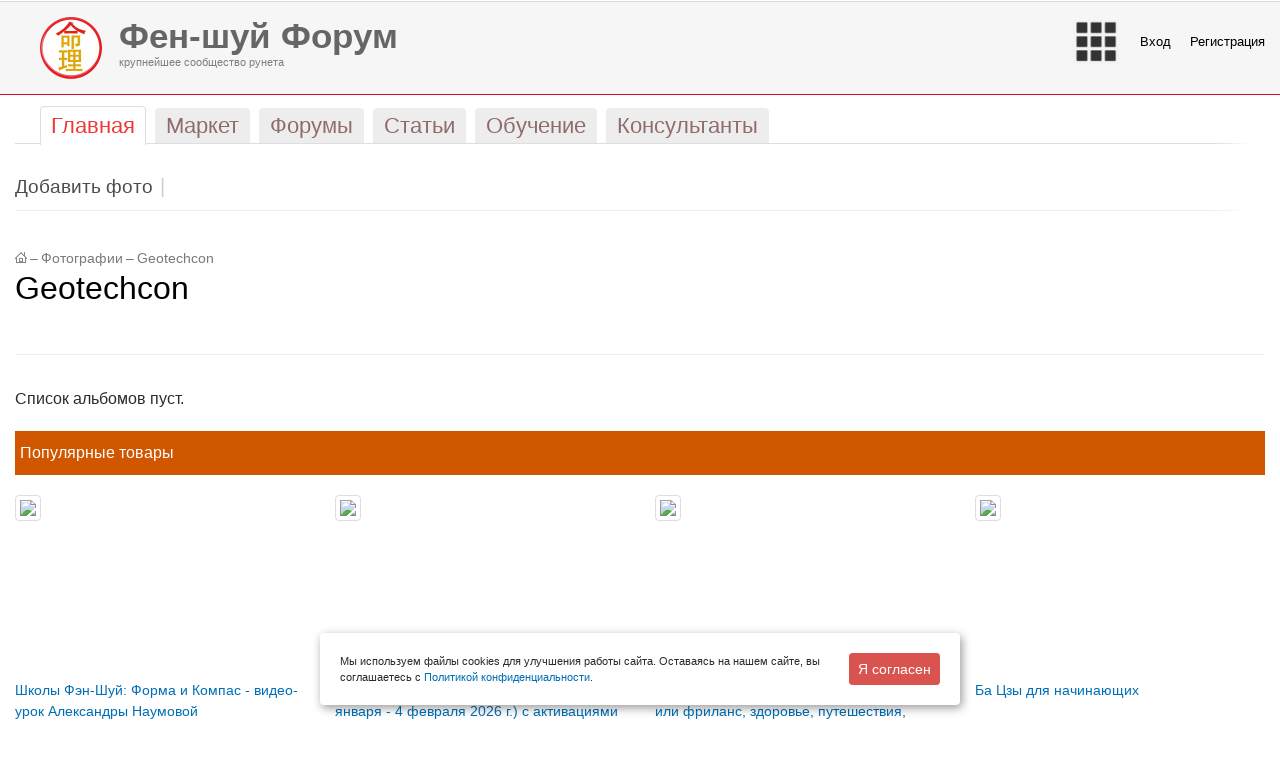

--- FILE ---
content_type: text/html; charset=UTF-8
request_url: http://forum.feng-shui.ru/photo/user_16288/
body_size: 13023
content:
<!DOCTYPE html PUBLIC "-//W3C//DTD XHTML 1.0 Transitional//EN" "http://www.w3.org/TR/xhtml1/DTD/xhtml1-transitional.dtd">
<html xmlns="http://www.w3.org/1999/xhtml" xml:lang="ru" lang="ru">
<head id="Head">
    <meta http-equiv="X-UA-Compatible" content="IE=edge" />
    <meta name="viewport" content="user-scalable=no, initial-scale=1.0, maximum-scale=1.0, width=device-width">
    <meta name="referrer" content="no-referrer-when-downgrade">
    <meta http-equiv="Permissions-Policy" content="accelerometer=(), camera=(), geolocation=(), gyroscope=(), magnetometer=(), microphone=(), payment=(), usb=()">
    <title>Все фотоальбомы юзера </title>
    <link rel="apple-touch-icon" sizes="57x57" href="/apple-icon-57x57.png"><link rel="apple-touch-icon" sizes="60x60" href="/bitrix/templates/stretchy_red/favicon/apple-icon-60x60.png">
    <link rel="apple-touch-icon" sizes="72x72" href="/bitrix/templates/stretchy_red/favicon/apple-icon-72x72.png">
    <link rel="apple-touch-icon" sizes="76x76" href="/bitrix/templates/stretchy_red/favicon/apple-icon-76x76.png">
    <link rel="apple-touch-icon" sizes="114x114" href="/bitrix/templates/stretchy_red/favicon/apple-icon-114x114.png">
    <link rel="apple-touch-icon" sizes="120x120" href="/bitrix/templates/stretchy_red/favicon/apple-icon-120x120.png">
    <link rel="apple-touch-icon" sizes="144x144" href="/bitrix/templates/stretchy_red/favicon/apple-icon-144x144.png">
    <link rel="apple-touch-icon" sizes="152x152" href="/bitrix/templates/stretchy_red/favicon/apple-icon-152x152.png">
    <link rel="apple-touch-icon" sizes="180x180" href="/bitrix/templates/stretchy_red/favicon/apple-icon-180x180.png">
    <link rel="icon" type="image/png" sizes="192x192"  href="/bitrix/templates/stretchy_red/favicon/android-icon-192x192.png">
    <link rel="icon" type="image/png" sizes="32x32" href="/bitrix/templates/stretchy_red/favicon/favicon-32x32.png">
    <link rel="icon" type="image/png" sizes="96x96" href="/bitrix/templates/stretchy_red/favicon/favicon-96x96.png">
    <link rel="icon" type="image/png" sizes="16x16" href="/bitrix/templates/stretchy_red/favicon/favicon-16x16.png">
    <link rel="manifest" href="/bitrix/templates/stretchy_red/favicon/manifest.json">
    <meta name="msapplication-TileColor" content="#ffffff">
    <meta name="msapplication-TileImage" content="/bitrix/templates/stretchy_red/favicon/ms-icon-144x144.png">
    <meta name="theme-color" content="#ffffff">
    <meta name="yandex-verification" content="6aeca586b2d4b1ed" />
            <link rel="stylesheet" href="/bitrix/templates/stretchy_red/css/bootstrap.min.css">
        <link rel="stylesheet" type="text/css" href="/bitrix/templates/stretchy_red/tether/css/tether.min.css" />
        <script type="text/javascript" src="/bitrix/templates/stretchy_red/js/jquery-2.1.3.min.js"></script>
        <link rel="stylesheet" type="text/css" href="/bitrix/templates/stretchy_red/js/fancybox/source/jquery.fancybox.css" />
        <link rel="stylesheet" href="/bitrix/templates/stretchy_red/js/jquery-ui.css">
        <link rel="stylesheet" href="/bitrix/templates/stretchy_red/js/swipebox/css/swipebox.css">
        <link rel="stylesheet" type="text/css" href="/bitrix/templates/stretchy_red/blog.css" />
    <link rel="stylesheet" type="text/css" href="/bitrix/templates/stretchy_red/common.css" />
    <link rel="stylesheet" type="text/css" href="/bitrix/templates/stretchy_red/colors.css" />
    <link rel="shortcut icon" type="image/x-icon" href="/bitrix/templates/stretchy_red/favicon.ico" />
    <!-- Latest compiled and minified CSS -->
    <meta http-equiv="Content-Type" content="text/html; charset=UTF-8" />
<meta name="robots" content="index, follow" />
<meta name="description" content="Фото размещенные пользователями сообщества" />
<link href="/bitrix/cache/css/s1/stretchy_red/kernel_main/kernel_main.css?170169488255296" type="text/css"  rel="stylesheet" />
<link href="/bitrix/cache/css/s1/stretchy_red/page_e66aae307e7a99ff464177172ff09ca3/page_e66aae307e7a99ff464177172ff09ca3.css?170169511942513" type="text/css"  rel="stylesheet" />
<link href="/bitrix/panel/main/popup.min.css?144520200020704" type="text/css"  rel="stylesheet" />
<link href="/bitrix/cache/css/s1/stretchy_red/template_920051fc533c013e15dae2c98ad3fbbf/template_920051fc533c013e15dae2c98ad3fbbf.css?170169498578115" type="text/css"  data-template-style="true"  rel="stylesheet" />
<script type="text/javascript">if(!window.BX)window.BX={message:function(mess){if(typeof mess=='object') for(var i in mess) BX.message[i]=mess[i]; return true;}};</script>
<script type="text/javascript">(window.BX||top.BX).message({'JS_CORE_LOADING':'Загрузка...','JS_CORE_NO_DATA':'- Нет данных -','JS_CORE_WINDOW_CLOSE':'Закрыть','JS_CORE_WINDOW_EXPAND':'Развернуть','JS_CORE_WINDOW_NARROW':'Свернуть в окно','JS_CORE_WINDOW_SAVE':'Сохранить','JS_CORE_WINDOW_CANCEL':'Отменить','JS_CORE_H':'ч','JS_CORE_M':'м','JS_CORE_S':'с','JSADM_AI_HIDE_EXTRA':'Скрыть лишние','JSADM_AI_ALL_NOTIF':'Показать все','JSADM_AUTH_REQ':'Требуется авторизация!','JS_CORE_WINDOW_AUTH':'Войти','JS_CORE_IMAGE_FULL':'Полный размер'});</script>
<script type="text/javascript">(window.BX||top.BX).message({'LANGUAGE_ID':'ru','FORMAT_DATE':'DD.MM.YYYY','FORMAT_DATETIME':'DD.MM.YYYY HH:MI:SS','COOKIE_PREFIX':'BITRIX_SM','SERVER_TZ_OFFSET':'10800','SITE_ID':'s1','USER_ID':'','SERVER_TIME':'1768871411','USER_TZ_OFFSET':'0','USER_TZ_AUTO':'Y','bitrix_sessid':'02a5c40cdfe963b746acbdb6ac3fb29e'});</script>


<script type="text/javascript" src="/bitrix/js/main/core/core.min.js?145366920069721"></script>
<script type="text/javascript" src="/bitrix/js/main/rsasecurity.min.js?144520200013967"></script>
<script type="text/javascript" src="/bitrix/js/main/core/core_ajax.min.js?145366920020698"></script>
<script type="text/javascript" src="/bitrix/js/main/core/core_window.min.js?144520200074831"></script>
<script type="text/javascript" src="/bitrix/js/main/ajax.min.js?144520200022194"></script>
<script type="text/javascript" src="/bitrix/js/main/utils.min.js?144520200019858"></script>
<script type="text/javascript" src="/bitrix/js/main/core/core_popup.min.js?144520200028778"></script>
<script type="text/javascript" src="/bitrix/js/currency/core_currency.min.js?14536692001474"></script>
<script type="text/javascript">BX.setCSSList(['/bitrix/js/main/core/css/core.css?14452020002854','/bitrix/js/main/core/css/core_popup.css?144649800034473','/bitrix/js/main/core/css/core_date.css?14452020009689','/bitrix/js/main/core/css/core_tooltip.css?14452020005746','/bitrix/components/bitrix/photogallery/templates/.default/style.css?142031880031650','/bitrix/templates/.default/components/bitrix/photogallery_user/photo/themes/gray/style.css?14224788007261','/bitrix/components/bitrix/system.pagenavigation/templates/modern/style.css?1445202000659','/bitrix/templates/.default/ajax/ajax.css?1445202000420','/bitrix/templates/.default/components/bitrix/menu/main-head-adaptive/style.css?1494190800269','/bitrix/templates/.default/components/bitrix/search.suggest.input/main/style.css?1508101200501','/local/components/digitforce/header.block/templates/.default/style.css?15164820002799','/bitrix/templates/.default/components/bitrix/catalog.top/adaptive_new/style.css?1511989200101','/bitrix/templates/.default/components/bitrix/catalog.top/adaptive_new/section/style.css?151198920028364','/bitrix/templates/.default/components/bitrix/catalog.top/adaptive_new/section/themes/red/style.css?15119892005596','/local/components/digitforce/posts.best/templates/.default/style.css?14862420002130','/bitrix/components/doocode/prediction.links/templates/.default/style.css?147189960053','/bitrix/templates/.default/components/bitrix/advertising.banner/popup/style.css?1448398800387','/bitrix/templates/stretchy_red/styles.css?1503349200465','/bitrix/templates/stretchy_red/template_styles.css?156261960030948']); </script>
<script type="text/javascript">
					(function () {
						"use strict";

						var counter = function ()
						{
							var cookie = (function (name) {
								var parts = ("; " + document.cookie).split("; " + name + "=");
								if (parts.length == 2) {
									try {return JSON.parse(decodeURIComponent(parts.pop().split(";").shift()));}
									catch (e) {}
								}
							})("BITRIX_CONVERSION_CONTEXT_s1");

							if (! cookie || cookie.EXPIRE < BX.message("SERVER_TIME"))
							{
								var request = new XMLHttpRequest();
								request.open("POST", "/bitrix/tools/conversion/ajax_counter.php", true);
								request.setRequestHeader("Content-type", "application/x-www-form-urlencoded");
								request.send(
									"SITE_ID="      + encodeURIComponent(BX.message("SITE_ID")) + "&" +
									"sessid="       + encodeURIComponent(BX.bitrix_sessid())    + "&" +
									"HTTP_REFERER=" + encodeURIComponent(document.referrer)
								);
							}
						};

						if (window.frameRequestStart === true)
							BX.addCustomEvent("onFrameDataReceived", counter);
						else
							BX.ready(counter);
					})();
				</script>



<script type="text/javascript" src="/bitrix/templates/.default/components/bitrix/search.suggest.input/main/script.js?150810120012503"></script>
<script type="text/javascript" src="/local/components/digitforce/header.block/templates/.default/script.js?1494190800832"></script>
<script type="text/javascript" src="/bitrix/templates/.default/components/bitrix/catalog.top/adaptive_new/section/script.js?151198920039506"></script>
<script type="text/javascript" src="/bitrix/templates/.default/components/bitrix/advertising.banner/popup/script.js?1559854800798"></script>
<script type="text/javascript" src="/bitrix/templates/.default/components/bitrix/photogallery.user/.default/script.js?14224788002348"></script>
<script type="text/javascript" src="/bitrix/templates/.default/components/bitrix/photogallery.section.list/.default/script.js?14225652007387"></script>
<script type="text/javascript" src="/bitrix/components/bitrix/photogallery/templates/.default/script.js?14203188006106"></script>
<script type="text/javascript">var _ba = _ba || []; _ba.push(["aid", "d9b558f209bbd2e9179699f6b1095544"]); _ba.push(["host", "forum.feng-shui.ru"]); (function() {var ba = document.createElement("script"); ba.type = "text/javascript"; ba.async = true;ba.src = (document.location.protocol == "https:" ? "https://" : "http://") + "bitrix.info/ba.js";var s = document.getElementsByTagName("script")[0];s.parentNode.insertBefore(ba, s);})();</script>



    <meta name="google-site-verification" content="4Pu0J3jjk0gFko4mdkdeus9O_h-6baTSUjTOM_uf2rY" />
    <link rel="stylesheet" href="/bitrix/templates/stretchy_red/include/toup.css" />
    <link href="https://fonts.googleapis.com/css?family=Open+Sans:300,400,700" rel="stylesheet">
    <script src="https://kit.fontawesome.com/e737f18b29.js"></script>
    <script src="https://smartcaptcha.yandexcloud.net/captcha.js" defer></script>
</head>
<body>

<nav class="navbar navbar-toggleable-md navbar-light hidden-lg-up d-block d-sm-block d-md-block d-lg-none" style="background-color: #f7f7f7;">
    <button class="navbar-toggler" style="float: right;" type="button" data-toggle="collapse" data-target="#navbarSupportedContent" aria-controls="navbarSupportedContent" aria-expanded="false" aria-label="Toggle navigation">
        <span class="navbar-toggler-icon"></span>
    </button>
    <a class="navbar-brand" href="/">
        <img src="/bitrix/templates/stretchy_red/images/logo_new_feng.png" width="30" class="d-inline-block align-top" alt="">
        Фен-шуй Форум
    </a>

    <div class="collapse navbar-collapse" id="navbarSupportedContent">
        <ul class="navbar-nav mr-auto">
                                                <li class="nav-item  active"><a class="nav-link" href="/"><span>Главная</span></a></li>
                                                                                        <li class="nav-item "><a class="nav-link" href="/market/"><span>Маркет</span></a></li>
                                                                                        <li class="nav-item "><a class="nav-link" href="/community/"><span>Форумы</span></a></li>
                                                                                        <li class="nav-item "><a class="nav-link" href="/posts/"><span>Статьи</span></a></li>
                                                                                        <li class="nav-item "><a class="nav-link" href="/events/"><span>Обучение</span></a></li>
                                                                                        <li class="nav-item "><a class="nav-link" href="/consultants/"><span>Консультанты</span></a></li>
                                                                                                                    <li class="nav-item"><a class="nav-link" href="/people/personal/content/"><span>Мои покупки</span></a></li>
                        
<script type="text/javascript">
top.BX.defer(top.rsasec_form_bind)({'formid':'system_auth_form6zOYVN','key':{'M':'ZT827udsgnpxfM7kptUjgDo/FJxBfTVfabw32wRTOCToU0E98hoqI982+S8Bgf1vHdEleakTDm85OU6ajYlGpzuEt560Arlxq+dsTqkNSEBl4yBDJbJkY5ghMhtSP2C878fZ0pOsnAgrTuphe/K/YoJEQz9rIFEx2EGp8T4YYsk=','E':'AQAB','chunk':'128'},'rsa_rand':'696ed5f3a23291.95563451','params':['USER_PASSWORD']});
</script>


                        <li class="nav-item"><a class="nav-link" href="/auth/?backurl=%2Fphoto%2Fuser_16288%2F">Войти</a></li>
        
                                    <li class="nav-item"><a class="nav-link" href="/auth/?register=yes&backurl=%2Fphoto%2Fuser_16288%2F">Регистрация</a></li>
                                       </ul>
    </div>
    </nav>

<div class="container-fluid maxWidth">
    <div class="row top-banner">
        <div class="col-lg-12 col-xl-12">
                    </div>
    </div>
</div>
<div class="container-fluid maxWidth">
    <div class="hidden-md-up d-block d-sm-block d-md-none d-lg-none df_search">
        <div class="search-form">
<form action="/search/">
	<script>
	BX.ready(function(){
		var input = BX("qplSKIW");
		if (input)
			new JsSuggest(input, 'pe:10,md5:,site:s1');
	});
</script>
<IFRAME
	style="width:0px; height:0px; border: 0px;"
	src="javascript:''"
	name="qplSKIW_div_frame"
	id="qplSKIW_div_frame"
></IFRAME><input
			size="15"
		name="q"
	id="qplSKIW"
	value=""
	class="search-suggest"
	type="text"
	autocomplete="off"
        placeholder="по всему сайту"
/>&nbsp;<input name="s" type="submit" value="Поиск" />
</form>
</div>    </div>
</div>


<div id="panel"></div>
<div class="container-fluid maxWidth hidden-sm-down d-none d-lg-block">
    <div class="row">           
        <div class="col-6 digitforce_top_menu left">  
            <div class="df_logo">
                <a href="/">
                    <img src="/bitrix/templates/stretchy_red/images/logo_new_feng.png" />   
                </a>    
            </div>
            <a href="/">
                <span class="h1"><b>Фен-шуй Форум</b></span>
                <span> <span>крупнейшее сообщество рунета</span></span>
            </a>
        </div>
        <div class="col-6 digitforce_top_menu right">                        
            <ul>
                <li class="df_menu">
                    <img class="df_menu_img" src="/bitrix/templates/stretchy_red/images/menu_new.png" />
                    <ul class="df_popup_menu df_align">
                        <li><a href="/">Главная</a></li>
                        <li><a href="/posts/">Публикации и статьи</a></li>
                        <li><a href="/community/">Форумы</a></li>
                        <li><a href="/market/">Магазин Фен-шуй</a></li>
                        <li><a href="/events/">События</a></li>
                        <li><a href="/consultants/">Найти консультанта</a></li>
                        <li class="df_sep"><div></div></li>
                        <li><a onclick="BXIM.openMessenger();
                                    return false;">Личные сообщения</a></li>
                        <!--<li><a href="/community/subscribe/">Подписки на форумы</a></li>-->
                        <li><a href="/people/subscribe/">Подписки</a></li>
                        <li><a href="/people/profile/">Мой профиль</a></li>  
                        <li><a href="/people/personal/content/">Мои покупки</a></li>
                        <li class="df_sep"></li>
                        <li><a href="/affiliate/">Партнерам</a></li>
                        
                                            </ul>
                </li>
                                    
                    <li class="df_login"><a href="/auth/?login=yes&backurl=/photo/user_16288/"></a> <a href="/auth/?login=yes&backurl=/photo/user_16288/">Вход</a></li>
                    <li ><a href="/auth/?register=yes">Регистрация</a></li>                                                        
                                            </ul>
        </div>
    </div>
</div>   
    <div class="container-fluid maxWidth">
        <div class="row">
            <div class="col-sm-12 col-lg-12 col-xl-12">
                <ul id="top-menu" class="hidden-sm-down">
                        <li class=" selected"><a href="/"><span>Главная</span></a></li>
                                <li class=""><a href="/market/"><span>Маркет</span></a></li>
                                <li class=""><a href="/community/"><span>Форумы</span></a></li>
                                <li class=""><a href="/posts/"><span>Статьи</span></a></li>
                                <li class=""><a href="/events/"><span>Обучение</span></a></li>
                                <li class=""><a href="/consultants/"><span>Консультанты</span></a></li>
            </ul>
<div id="top-menu-border" class="hidden-sm-down"></div>
            </div>
            <!--                                                                                                                <div class="hidden-md-down col-lg-12 col-xl-3 df_search">
                                                                                                                                                                                                                                    </div>-->
            <div class="col-sm-12">
                                    
<ul id="submenu">
						<li ><a href="/photo/user_/0/action/upload/"><span>Добавить фото</span></a></li>
			</ul>					
<div id="submenu-border"></div>
                            </div>
        </div>
    </div>
<div class="container-fluid maxWidth df_content_wrap">
    <div class="row">
                    <div class="col-12 df_main_content">
                                <div class="row">
                    <div class="col-sm-12">
                                                    <div id="breadcrumb-search">
                                <div id="breadcrumb"><a title="На главную страницу" href="/"><img width="12" height="11" src="/bitrix/templates/stretchy_red/images/home.gif" alt="На главную страницу" /></a><i>&ndash;</i><a href="/photo/" title="Фотографии">Фотографии</a><i>&ndash;</i><a href="/photo/user_16288/" title="Geotechcon">Geotechcon</a></div>                            </div>
                                            </div>
                    <div class="col-sm-12">
                                                    <div id="page-title">
                                <h1>Geotechcon</h1>
                            </div>
                                            </div>
                    <div class="col-sm-12">


                        <!------------------->
<div class="empty-clear"></div>

<style>
div.photo-item-cover-block-container, 
div.photo-item-cover-block-outer, 
div.photo-item-cover-block-inner{
	background-color: white;
	height:16px;
	width:40px;}
.photo-album-thumbs-list div.photo-item-cover-block-container, 
.photo-album-thumbs-list div.photo-item-cover-block-outer, 
.photo-album-thumbs-list div.photo-item-cover-block-inner{
	background-color: white;
	height:96px;
	width:120px;}
div.photo-gallery-avatar{
	width:80px;
	height:80px;}
div.photo-album-avatar{
	width:px;
	height:px;}
div.photo-album-thumbs-avatar{
	width:80px;
	height:80px;}
ul.photo-album-list div.photo-item-info-block-outside {
	width: 48px;}
ul.photo-album-thumbs-list div.photo-item-info-block-inner {
	width:128px;}
div.photo-body-text-ajax{
	height:39px;
	padding-top:0px;
	text-align:center;}
</style>

<div class="photo-page-gallery">

<div class="photo-info-box photo-info-box-sections-list-empty">
	<div class="photo-info-box-inner">Список альбомов пуст.</div>
</div>
</div>

    <div class="row">
        <div class="col-xl-12 df_most_market">
            <div>Популярные товары</div>
        </div>
        <div class="col-xl-12">
            

<div class="row">
            
        <div class="col-sm-6 col-md-3 col-lg-3 col-xl-3"> 
            <div class="f__block_product_image">
                <a href="/market/211277.html" title="" data-grid="images" data-target-height="150">
                    <img class="img-thumbnail" src="/upload/resize_cache/iblock/73f/200_200_1/73f6b44d6d74eb56ccc963b6a2b83712.png">
                </a>
            </div>
            <div class="f__block_product_name f_full">                         
                <a href="/market/211277.html" title="Школы Фэн-Шуй: Форма и Компас - видео-урок Александры Наумовой">Школы Фэн-Шуй: Форма и Компас - видео-урок Александры Наумовой</a>                    
            </div>

                        <div class="f__block_product_price">   
                Бесплатно            </div>
            <div class="f__block_product_button">
                                                            <a class="btn btn-danger btn-sm" href="/market/211277.html">Подробнее</a>
                                                </div>
        </div>        
            
        <div class="col-sm-6 col-md-3 col-lg-3 col-xl-3"> 
            <div class="f__block_product_image">
                <a href="/market/278908.html" title="" data-grid="images" data-target-height="150">
                    <img class="img-thumbnail" src="/upload/resize_cache/iblock/651/200_200_1/6515a5d547d76a9ec1fa8b5db38fcfa6.jpeg">
                </a>
            </div>
            <div class="f__block_product_name f_full">                         
                <a href="/market/278908.html" title="Календарь - ежедневник на месяц Быка (5 января - 4 февраля 2026 г.) с активациями на каждый день ">Календарь - ежедневник на месяц Быка (5 января - 4 февраля 2026 г.) с активациями на каждый день </a>                    
            </div>

                        <div class="f__block_product_price">   
                2 000.00 P            </div>
            <div class="f__block_product_button">
                                                            <a class="btn btn-danger btn-sm" href="/market/278908.html">Купить</a>                        
                                                </div>
        </div>        
            
        <div class="col-sm-6 col-md-3 col-lg-3 col-xl-3"> 
            <div class="f__block_product_image">
                <a href="/market/222590.html" title="" data-grid="images" data-target-height="150">
                    <img class="img-thumbnail" src="/upload/resize_cache/iblock/b67/200_200_1/b67336fa70249d39ad73d66a243115ea.png">
                </a>
            </div>
            <div class="f__block_product_name f_full">                         
                <a href="/market/222590.html" title="Ответы на вопросы Сентябрь 2020: найм или фриланс, здоровье, путешествия, деньги | Александра Наумова">Ответы на вопросы Сентябрь 2020: найм или фриланс, здоровье, путешествия, деньги | Александра Наумова</a>                    
            </div>

                        <div class="f__block_product_price">   
                Бесплатно            </div>
            <div class="f__block_product_button">
                                                            <a class="btn btn-danger btn-sm" href="/market/222590.html">Подробнее</a>
                                                </div>
        </div>        
            
        <div class="col-sm-6 col-md-3 col-lg-3 col-xl-3"> 
            <div class="f__block_product_image">
                <a href="/market/135495.html" title="" data-grid="images" data-target-height="150">
                    <img class="img-thumbnail" src="/upload/resize_cache/iblock/04a/200_200_1/04a95db8fd8362660b3fbbccfb88bcc8.png">
                </a>
            </div>
            <div class="f__block_product_name f_full">                         
                <a href="/market/135495.html" title="Ба Цзы для начинающих">Ба Цзы для начинающих</a>                    
            </div>

                        <div class="f__block_product_price">   
                20 000.00 P            </div>
            <div class="f__block_product_button">
                                                            <a class="btn btn-danger btn-sm" href="/market/135495.html">Купить</a>                        
                                                </div>
        </div>        
    </div>


    <script type="text/javascript">
        BX.message({
            MESS_BTN_BUY: 'Купить',
            MESS_BTN_ADD_TO_BASKET: 'Добавить в корзину',
            MESS_NOT_AVAILABLE: 'Нет в наличии',
            BTN_MESSAGE_BASKET_REDIRECT: 'Перейти в корзину',
            BASKET_URL: '/people/personal/cart/',
            ADD_TO_BASKET_OK: 'Товар добавлен в корзину',
            TITLE_ERROR: 'Ошибка',
            TITLE_BASKET_PROPS: 'Свойства товара, добавляемые в корзину',
            TITLE_SUCCESSFUL: 'Товар добавлен в корзину',
            BASKET_UNKNOWN_ERROR: 'Неизвестная ошибка при добавлении товара в корзину',
            BTN_MESSAGE_SEND_PROPS: 'Выбрать',
            BTN_MESSAGE_CLOSE: 'Закрыть',
            BTN_MESSAGE_CLOSE_POPUP: 'Продолжить покупки',
            COMPARE_MESSAGE_OK: 'Товар добавлен в список сравнения',
            COMPARE_UNKNOWN_ERROR: 'При добавлении товара в список сравнения произошла ошибка',
            COMPARE_TITLE: 'Сравнение товаров',
            BTN_MESSAGE_COMPARE_REDIRECT: 'Перейти в список сравнения',
            SITE_ID: 's1'
        });
    </script>
    	<script type="text/javascript">
		BX.Currency.setCurrencies([{'CURRENCY':'EUR','FORMAT':{'FORMAT_STRING':'&euro;#','DEC_POINT':'.','THOUSANDS_SEP':',','DECIMALS':2,'THOUSANDS_VARIANT':'C','HIDE_ZERO':'N'}},{'CURRENCY':'RUB','FORMAT':{'FORMAT_STRING':'# руб.','DEC_POINT':'.','THOUSANDS_SEP':' ','DECIMALS':2,'THOUSANDS_VARIANT':'S','HIDE_ZERO':'N'}},{'CURRENCY':'UAH','FORMAT':{'FORMAT_STRING':'# грн.','DEC_POINT':'.','THOUSANDS_SEP':' ','DECIMALS':2,'THOUSANDS_VARIANT':'S','HIDE_ZERO':'N'}},{'CURRENCY':'USD','FORMAT':{'FORMAT_STRING':'$#','DEC_POINT':'.','THOUSANDS_SEP':',','DECIMALS':2,'THOUSANDS_VARIANT':'C','HIDE_ZERO':'N'}}]);
	</script>
            <div style="col-12">
                <p class="text-right">
                    <a href="/market/">Все товары >></a>
                </p>
            </div>
        </div>
    </div>

    <div class="row">
        <div class="col-xl-12 df_most_post">
            <div>Популярные публикации</div>
        </div>
        <div class="col-xl-12">

            <div class="row best-articles">
        
        <div class="col-12 col-md-6 col-lg-4 col-xl-4">
         
            <div class="row">
                            </div>    
            <div class="row">
                <div class="col-xl-12 doocode_header">
                    <h3><a href="/posts/279406/">Когда наступит год Лошади в 2026 году?</a></h3>
                </div>                
            </div>
            <div class="row">
                            </div>
            <div class="row">
                <div class="col-xl-12 df_text">
                    <p><img src='/upload/resize_cache/iblock/e22/400_400_1/e22fcc5b1ce59effc1ec263fbba4a1b5.jpg' />Когда наступит?
• </p>
                </div>
            </div>
            <div class="row doocode_buttons">
                <div class="col-xl-12 buttons">
                    <a class="button" href="/posts/279406/">Читать дальше →</a>
                </div>
            </div>            
        </div>

            
        <div class="col-12 col-md-6 col-lg-4 col-xl-4">
         
            <div class="row">
                            </div>    
            <div class="row">
                <div class="col-xl-12 doocode_header">
                    <h3><a href="/posts/279402/">Активация удачи и карьерных успехов. </a></h3>
                </div>                
            </div>
            <div class="row">
                            </div>
            <div class="row">
                <div class="col-xl-12 df_text">
                    <p><img src='/upload/resize_cache/iblock/f53/400_400_1/f537bcbb646dad87d74f29cda2664fd5.jpeg' />В этот час, Вселенная готова...</p>
                </div>
            </div>
            <div class="row doocode_buttons">
                <div class="col-xl-12 buttons">
                    <a class="button" href="/posts/279402/">Читать дальше →</a>
                </div>
            </div>            
        </div>

            
        <div class="col-12 col-md-6 col-lg-4 col-xl-4">
         
            <div class="row">
                            </div>    
            <div class="row">
                <div class="col-xl-12 doocode_header">
                    <h3><a href="/posts/279399/">Путешествия и поездки в 2026</a></h3>
                </div>                
            </div>
            <div class="row">
                            </div>
            <div class="row">
                <div class="col-xl-12 df_text">
                    <p><img src='/upload/resize_cache/iblock/138/400_400_1/138b7b70c39a86cc1fd4b8108213416d.jpg' />Планируете путешествия в 2026 году?&nbsp;...</p>
                </div>
            </div>
            <div class="row doocode_buttons">
                <div class="col-xl-12 buttons">
                    <a class="button" href="/posts/279399/">Читать дальше →</a>
                </div>
            </div>            
        </div>

        </div>
        </div>
    </div>
</div>
</div>
</div>
</div>
</div>
<div id="space-for-footer"></div>



<div class="container-fluid maxWidth">
    <div class="row">
        <div class="col-sm-12 col-md-12 col-lg-12 col-xl-12">
            <footer>
                <div class="row">
                    <div class="hidden-md-down col-lg-12 col-xl-12 rotated_posts">
                        <div class="row">
                            <div class="col-lg-4 col-xl-4 rotated_posts_text">
                                <a href="/posts/" class="grey">Публикации</a>
                            </div>
                            <div class="col-lg-4 col-xl-4 rotated_posts_text">
                                <a href="/events/" class="grey">События</a>
                            </div>
                            <div class="col-lg-4 col-xl-4 rotated_posts_text">
                                <a href="/community/" class="grey">Форум</a>
                            </div>
                        </div>
                    </div>
                </div>

                <div class="row" id="footer">
                    <div class="hidden-md-down col-lg-2 col-xl-2">
                        <dl class="user">
                            
<script type="text/javascript">
top.BX.defer(top.rsasec_form_bind)({'formid':'system_auth_formPqgS8z','key':{'M':'ZT827udsgnpxfM7kptUjgDo/FJxBfTVfabw32wRTOCToU0E98hoqI982+S8Bgf1vHdEleakTDm85OU6ajYlGpzuEt560Arlxq+dsTqkNSEBl4yBDJbJkY5ghMhtSP2C878fZ0pOsnAgrTuphe/K/YoJEQz9rIFEx2EGp8T4YYsk=','E':'AQAB','chunk':'128'},'rsa_rand':'696ed5f3a23291.95563451','params':['USER_PASSWORD']});
</script>


    <dd><a href="/auth/?backurl=%2Fphoto%2Fuser_16288%2F">Вход</a></dd>

			<dd><a href="/auth/?register=yes&backurl=%2Fphoto%2Fuser_16288%2F">Регистрация</a></dd>
	
                        </dl>
                    </div>

                    <div class="col-6 col-sm-6 col-md-6 col-lg-2 col-xl-2">
                        <dl>
                            <dt>Разделы</dt>
                            <dd><a href="/market/">Онлайн Маркет</a></dd>
                            <dd><a href="/shop/">Магазины в вашем городе</a></dd>
                            <dd><a href="/consultants/">Консультанты в вашем городе</a></dd>
                            <dd><a href="/community/">Форумы</a></dd>
                            <dd><a href="/posts/">Публикации</a></dd>
                            <dd><a href="/events/">События</a></dd>
                            <dd><a href="/people/">Люди</a></dd>
                            <dd><img src="/bitrix/templates/stretchy_red/images/partners.png"> <a href="/affiliate/">Партнерам</a></dd>
                            <dd><a href="/advertising/">Рекламодателям</a></dd>
                        </dl>
                    </div>
                    <div class="col-6 col-sm-6 col-md-6 col-lg-2 col-xl-2">
                        <dl>
                            <dt><a href="/info/">Инфо</a></dt>
                            <dd><a href="/info/about/">О сайте</a></dd>
                            <dd><a href="/association/">Ассоциация Консультантов Фен-Шуй</a></dd>
                            <dd><a href="/info/functions/">Возможности пользователей</a></dd>
                            <dd><a href="/info/contacts/">Контакты</a></dd>
                            <dd><a href="/info/consultant-help/">Сотрудничество с консультантами китайской метафизики</a></dd>
                            <dd><a href="/support/">Поддержка</a></dd>
                            <dd><a href="/info/karma/">Карма</a></dd>
                            <dd><a href="/info/agreement/">Пользовательское соглашение</a></dd>
                            <dd><a href="/info/personaldata/">Согласие на обработку персональных данных</a></dd>
                            <dd><a href="/info/rules/">Правила поведения на Форумах</a></dd>
                            <dd><a href="/community/section19/topic10867/">Правила для размещения Публикаций</a></dd>
                        </dl>
                    </div>

                    <div class="col-6 col-sm-6 col-md-6 col-lg-3 col-xl-3">
                        <dl>
                            <dt>Форумы</dt>
                            

<dd><a href="/community/section13/">Выбор благоприятных дат</a></dd>
<dd><a href="/community/section16/">Дистанционное и заочное обучение</a></dd>
<dd><a href="/community/section7/">Кабинет консультанта, вопросы и ответы</a></dd>
<dd><a href="/community/section14/">Мастера и консультанты</a></dd>
<dd><a href="/community/section3/">О книгах по фэн-шуй и китайской метафизике</a></dd>
<dd><a href="/community/section10/">Общие вопросы по Ба-цзы (Столпы Судьбы и удачи)</a></dd>
<dd><a href="/community/section6/">Очные курсы и семинары</a></dd>
<dd><a href="/community/section12/">Прогнозы и предсказания</a></dd>
<dd><a href="/community/section15/">Разговоры обо всем</a></dd>
<dd><a href="/community/section26/">Активации, теория, практика Ци Мэнь Дунь Цзя</a></dd>
<dd><a href="/community/section31/">Архив</a></dd>
<dd><a href="/community/section29/">Астрология Цзы Вэй Доу Шу</a></dd>
<dd><a href="/community/section36/">Деньги и бизнес</a></dd>
<dd><a href="/community/section35/">Дети</a></dd>
<dd><a href="/community/section37/">Здоровье</a></dd>
<dd><a href="/community/section40/">Знаменитые личности и события</a></dd>
<dd><a href="/community/section32/">Китайская медицина, диетология и физиогномика</a></dd>
<dd><a href="/community/section41/">Клубы Практиков Китайской Метафизики</a></dd>
<dd><a href="/community/section27/">Летящие звезды</a></dd>
<dd><a href="/community/section33/">Личная жизнь</a></dd>
<dd><a href="/community/section19/">О работе Портала "Фен-шуй Форум"</a></dd>
<dd><a href="/community/section39/">Переезд и путешествия</a></dd>
<dd><a href="/community/section28/">Популярный фен-шуй, новые методы применения китайской метафизики</a></dd>
<dd><a href="/community/section34/">Профессия, способности, хобби</a></dd>
<dd><a href="/community/section38/">Характер. Отношения в семье и социуме.</a></dd>
                        </dl>
                    </div>

                    <div class="col-6 col-sm-6 col-md-6 col-lg-2 col-xl-2">
                        <dl>
                            <dt>Спецпредложения</dt>
                            
<dd><a href="/prediction-2026/">Фен-шуй прогноз 2026</a></dd>

<dd class="doocode_prediction_month"><a href="/prediction-january/">Фен-шуй прогноз Январь 2026</a></dd>
<dd class="doocode_prediction_month"><a href="/prediction-february/">Фен-шуй прогноз Февраль 2026</a></dd>
<dd class="doocode_prediction_month"><a href="/prediction-march/">Фен-шуй прогноз Март 2026</a></dd>
<dd class="doocode_prediction_month"><a href="/prediction-april/">Фен-шуй прогноз Апрель 2026</a></dd>
<dd class="doocode_prediction_month"><a href="/prediction-may/">Фен-шуй прогноз Май 2026</a></dd>
<dd class="doocode_prediction_month"><a href="/prediction-june/">Фен-шуй прогноз Июнь 2026</a></dd>
<dd class="doocode_prediction_month"><a href="/prediction-july/">Фен-шуй прогноз Июль 2026</a></dd>
<dd class="doocode_prediction_month"><a href="/prediction-august/">Фен-шуй прогноз Август 2026</a></dd>
<dd class="doocode_prediction_month"><a href="/prediction-september/">Фен-шуй прогноз Сентябрь 2026</a></dd>
<dd class="doocode_prediction_month"><a href="/prediction-october/">Фен-шуй прогноз Октябрь 2026</a></dd>
<dd class="doocode_prediction_month"><a href="/prediction-november/">Фен-шуй прогноз Ноябрь 2026</a></dd>
<dd class="doocode_prediction_month"><a href="/prediction-december/">Фен-шуй прогноз Декабрь 2026</a></dd>

<dd><a href="/prediction-2027/">Фен-шуй прогноз 2027</a></dd>
<dd><a href="/prediction-2028/">Фен-шуй прогноз 2028</a></dd>


                        </dl>
                    </div>


                </div>

                <div class="row doocode_footer_copyright">
                    <div class="col-12 col-sm-12 col-md-12 col-lg-12 col-xl-12 copyright">

                        <div class="row about">
                            <div class="col-sm-12 col-md-12 col-lg-12 col-xl-12">
                                <span>© 2001-2026</span>
                                <a href="/support/">Служба поддержки</a>
                                <div>Bсе материалы размещаются посетителями, администрация ответственности не несет.</div>
                            </div>
                            <div class="col-sm-12 col-md-12 col-lg-12 col-xl-12 digitforce">
                                <br>
                            </div>
                        </div>
                    </div>
                </div>

            </footer>
        </div>

    </div>
</div>



<div class="popup-banner">
    <div class="close"><a>закрыть <img src="/bitrix/templates/.default/components/bitrix/advertising.banner/popup/images/cross.png" width="16" height="16" alt="закрыть"></a></div>
    </div>


<!-- Yandex.Metrika counter -->
<script type="text/javascript" >
    (function(m,e,t,r,i,k,a){m[i]=m[i]||function(){(m[i].a=m[i].a||[]).push(arguments)};
        m[i].l=1*new Date();k=e.createElement(t),a=e.getElementsByTagName(t)[0],k.async=1,k.src=r,a.parentNode.insertBefore(k,a)})
    (window, document, "script", "https://mc.yandex.ru/metrika/tag.js", "ym");

    ym(27736764, "init", {
        clickmap:true,
        trackLinks:true,
        accurateTrackBounce:true,
        webvisor:true
    });
</script>
<noscript><div><img src="https://mc.yandex.ru/watch/27736764" style="position:absolute; left:-9999px;" alt="" /></div></noscript>
<!-- /Yandex.Metrika counter -->

<!--LiveInternet counter--><script type="text/javascript"><!--
    new Image().src = "//counter.yadro.ru/hit?r" +
        escape(document.referrer) + ((typeof (screen) == "undefined") ? "" :
            ";s" + screen.width + "*" + screen.height + "*" + (screen.colorDepth ?
            screen.colorDepth : screen.pixelDepth)) + ";u" + escape(document.URL) +
        ";" + Math.random();//--></script><!--/LiveInternet-->


<a href="#" class="scrollup">Наверх</a>
<script>
    $(document).ready(function () {
        $(window).scroll(function () {
            if ($(this).scrollTop() > 100) {
                $('.scrollup').fadeIn();
            } else {
                $('.scrollup').fadeOut();
            }
        });

        $('.scrollup').click(function () {
            $("html, body").animate({scrollTop: 0}, 600);
            return false;
        });
    });
</script>
<script src="/bitrix/templates/stretchy_red/js/libs.js"></script>

    <script type="text/javascript" src="/bitrix/templates/stretchy_red/tether/js/tether.min.js"></script>
    <script src="https://maxcdn.bootstrapcdn.com/bootstrap/4.0.0-alpha.6/js/bootstrap.min.js" integrity="sha384-vBWWzlZJ8ea9aCX4pEW3rVHjgjt7zpkNpZk+02D9phzyeVkE+jo0ieGizqPLForn" crossorigin="anonymous"></script>

    <script type="text/javascript" src="/bitrix/templates/stretchy_red/js/fancybox/source/jquery.fancybox.pack.js"></script>
    <script src="/bitrix/templates/stretchy_red/js/jquery-ui.js"></script>
    <script src="/bitrix/templates/stretchy_red/js/swipebox/js/jquery.swipebox.js"></script>
    <script type="text/javascript">
        $(document).ready(function () {
            $('.swipebox').swipebox({
                hideBarsDelay: 0, // delay before hiding bars on desktop
            });
        });
    </script>
<script type="text/javascript" src="/bitrix/templates/stretchy_red/js/jquery.cookie.js"></script>
<script type="text/javascript" src="/bitrix/components/doocode/editor.tiny.mce/tiny_mce/tinymce.min.js"></script>
<!-- Global site tag (gtag.js) - Google Analytics -->
<script async src="https://www.googletagmanager.com/gtag/js?id=UA-25079793-51"></script>
<script>
    window.dataLayer = window.dataLayer || [];
    function gtag(){dataLayer.push(arguments);}
    gtag('js', new Date());

    gtag('config', 'UA-25079793-51');

    setTimeout(function(){
        gtag('event', location.pathname, {
            'event_category': 'New Visitor'
        });
    }, 15000);
</script>
<!-- Modal -->
<div class="modal fade" id="donateModal" tabindex="-1" role="dialog" aria-labelledby="donateModal" aria-hidden="true">
    <div class="modal-dialog" role="document">
        <div class="modal-content">
            <div class="modal-header">
                <h5 class="modal-title" id="exampleModalLabel">Благодарность</h5>
                <button type="button" class="close" data-dismiss="modal" aria-label="Close">
                    <span aria-hidden="true">&times;</span>
                </button>
            </div>
            <div class="modal-body">
                <div class="form-group">
                    <label for="exampleSelect1">Поблагодарить <span id="df__modal__donate_consultant_name"></span> за консультацию или помощь</label>
                    <select class="form-control" id="df__modal__donate_sum">
                        <option value="50">50 руб.</option>
                        <option value="100">100 руб.</option>
                        <option value="200" selected>200 руб.</option>
                        <option value="500">500 руб.</option>
                        <option value="1000">1000 руб.</option>
                    </select>
                </div>
            </div>
            <div class="modal-footer">
                <button type="button" class="btn btn-secondary" data-dismiss="modal" id="df__modal__donate_button_close">Закрыть</button>
                <button type="button" class="btn btn-primary" id="df__modal__donate_consultant_buy">Оплатить</button>
            </div>
        </div>
    </div>
</div>
<div class="modal fade" id="messageEditModal" tabindex="-1" role="dialog" aria-labelledby="messageEditModal" aria-hidden="true">
    <div class="modal-dialog" role="document">
        <div class="modal-content">
            <div class="modal-header">
                <h5 class="modal-title" id="exampleModalLabel">Редактировать сообщение</h5>
                <button type="button" class="close" data-dismiss="modal" aria-label="Close">
                    <span aria-hidden="true">&times;</span>
                </button>
            </div>
            <div class="modal-body">
                <div class="form-group">
                    <label for="exampleSelect1">Текст</label>
                    <textarea class="form-control df__modal__message_text" id="df__modal__message_text"></textarea>
                </div>
            </div>
            <div class="modal-footer">
                <input type="hidden" id="df__modal__message_text_id" value="" />
                <button type="button" class="btn btn-secondary" data-dismiss="modal" id="df__modal__message_button_close">Отмена</button>
                <button type="button" class="btn btn-primary" id="df__modal__message_button_save">Сохранить</button>
            </div>
        </div>
    </div>
</div>
<script type="text/javascript">
(window.Image ? (new Image()) : document.createElement('img')).src = 'https://vk.com/rtrg?p=VK-RTRG-216497-hePp1';
</script>
<div id="cookie_note">
    <p style="padding-right: 5px">
        Мы используем файлы cookies для улучшения работы сайта. Оставаясь на
        нашем сайте, вы соглашаетесь с <a href="/info/agreement/" target="_blank">Политикой конфиденциальности</a>.
    </p>
    <button class="btn btn-danger btn-sm cookie_accept">Я согласен</button>
</div>
<style>
#cookie_note {
    display: none;
    position: fixed;
    bottom: 15px;
    left: 50%;
    max-width: 90%;
    transform: translateX(-50%);
    padding: 20px;
    background-color: white;
    border-radius: 4px;
    box-shadow: 2px 3px 10px rgba(0, 0, 0, 0.4);
}
#cookie_note p {
    margin: 0;
    font-size: 0.7rem;
    text-align: left;
}
#cookie_note.show {
    display: flex;
}
</style>
<script type="text/javascript">
    function setCookie(name, value, days) {
        let expires = "";
        if (days) {
            let date = new Date();
            date.setTime(date.getTime() + (days * 24 * 60 * 60 * 1000));
            expires = "; expires=" + date.toUTCString();
        }
        document.cookie = name + "=" + (value || "") + expires + "; path=/";
    }

    function getCookie(name) {
        let matches = document.cookie.match(new RegExp(
            "(?:^|; )" + name.replace(/([\.$?*|{}\(\)\[\]\\\/\+^])/g, '\\$1') + "=([^;]*)"
        ));
        return matches ? decodeURIComponent(matches[1]) : undefined;
    }

    function checkCookies() {
        let cookieNote = document.getElementById('cookie_note');
        let cookieBtnAccept = cookieNote.querySelector('.cookie_accept');

        // Если куки cookies_policy нет, показываем уведомление
        if (!getCookie('cookies_policy')) {
            cookieNote.classList.add('show');
        }

        // При клике на кнопку устанавливаем куку cookies_policy на год
        cookieBtnAccept.addEventListener('click', function () {
            setCookie('cookies_policy', 'true', 365);
            cookieNote.classList.remove('show');
        });
    }
    // Проверяем состояние cookie при загрузке страницы
    document.addEventListener('DOMContentLoaded', checkCookies);
</script>
</body>
</html>
